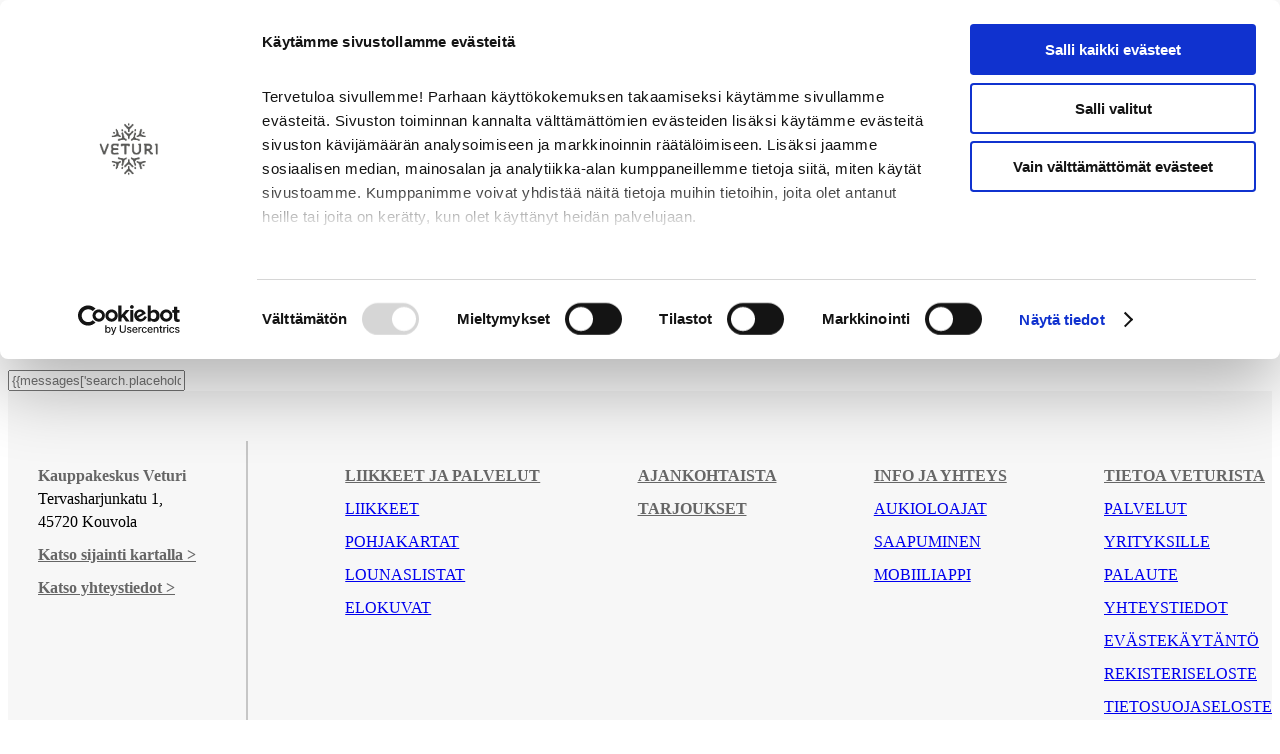

--- FILE ---
content_type: text/html;charset=UTF-8
request_url: https://www.kauppakeskusveturi.fi/fi/ajankohtaista/
body_size: 27639
content:
<!DOCTYPE html> <html class="no-js " lang="fi" dir="ltr" prefix="og: http://ogp.me/ns#"> <head> <title>Kauppakeskus Veturi - Veturin ajankohtaiset tapahtumat ja uutiset</title> <!-- Set the viewport width to device width for mobile --> <meta name="viewport" content="width=device-width, initial-scale=1.0, maximum-scale=1.0, user-scalable=no" /> <meta name="screen-orientation" content="portrait"> <meta http-equiv="X-UA-Compatible" content="IE=edge"/> <meta name="facebook-domain-verification" content="17841402272892578" /> <!-- Set SEO tags --> <meta name="keywords" content=""> <meta name="description" content="Tutustu kauppakeskus Veturin ajankohtaisiin kuulumisiin, tapahtumiin ja nappaa inspiraatio talteen!"> <meta name="image" content=""> <meta property="og:image" content=""> <meta property="og:title" content=""/> <meta property="og:type" content=""/> <meta property="og:url" content=""/> <meta property="og:description" content=""/> <link rel="stylesheet" href="https://use.fontawesome.com/releases/v5.1.1/css/all.css" integrity="sha384-O8whS3fhG2OnA5Kas0Y9l3cfpmYjapjI0E4theH4iuMD+pLhbf6JI0jIMfYcK3yZ" crossorigin="anonymous"> <meta content="text/html; charset=UTF-8" http-equiv="content-type" /> <link href="https://d3641kxdsulry4.cloudfront.net/veturi-theme/images/favicon.ico" rel="Shortcut Icon" /> <link href="https&#x3a;&#x2f;&#x2f;d3641kxdsulry4&#x2e;cloudfront&#x2e;net&#x2f;html&#x2f;css&#x2f;main&#x2e;css&#x3f;browserId&#x3d;other&#x26;themeId&#x3d;veturi2018theme_WAR_veturitheme&#x26;minifierType&#x3d;css&#x26;languageId&#x3d;fi_FI&#x26;b&#x3d;6102&#x26;t&#x3d;1713518840000" rel="stylesheet" type="text/css" /> <link href="https://d3641kxdsulry4.cloudfront.net/html/portlet/journal_content/css/main.css?browserId=other&amp;themeId=veturi2018theme_WAR_veturitheme&amp;minifierType=css&amp;languageId=fi_FI&amp;b=6102&amp;t=1763583807000" rel="stylesheet" type="text/css" /> <script type="text/javascript">var Liferay={Browser:{acceptsGzip:function(){return true},getMajorVersion:function(){return 131},getRevision:function(){return"537.36"},getVersion:function(){return"131.0.0.0"},isAir:function(){return false},isChrome:function(){return true},isFirefox:function(){return false},isGecko:function(){return true},isIe:function(){return false},isIphone:function(){return false},isLinux:function(){return false},isMac:function(){return true},isMobile:function(){return false},isMozilla:function(){return false},isOpera:function(){return false},isRtf:function(){return true},isSafari:function(){return true},isSun:function(){return false},isWap:function(){return false},isWapXhtml:function(){return false},isWebKit:function(){return true},isWindows:function(){return false},isWml:function(){return false}},Data:{isCustomizationView:function(){return false},notices:[null]},ThemeDisplay:{getCDNDynamicResourcesHost:function(){return"https://d3641kxdsulry4.cloudfront.net"},getCDNBaseURL:function(){return"https://d3641kxdsulry4.cloudfront.net"},getCDNHost:function(){return"https://d3641kxdsulry4.cloudfront.net"},getCompanyId:function(){return"10112"},getCompanyGroupId:function(){return"26965"},getUserId:function(){return"10115"},getDoAsUserIdEncoded:function(){return""},getPlid:function(){return"2985435"},getLayoutId:function(){return"50"},getLayoutURL:function(){return"https://www.kauppakeskusveturi.fi/fi/ajankohtaista"},isPrivateLayout:function(){return"false"},getParentLayoutId:function(){return"0"},isVirtualLayout:function(){return false},getScopeGroupId:function(){return"2047484"},getScopeGroupIdOrLiveGroupId:function(){return"2047484"},getParentGroupId:function(){return"2047484"},isImpersonated:function(){return false},isSignedIn:function(){return false},getDefaultLanguageId:function(){return"fi_FI"},getLanguageId:function(){return"fi_FI"},isAddSessionIdToURL:function(){return false},isFreeformLayout:function(){return false},isStateExclusive:function(){return false},isStateMaximized:function(){return false},isStatePopUp:function(){return false},getPathContext:function(){return""},getPathImage:function(){return"https://d3641kxdsulry4.cloudfront.net/image"},getPathJavaScript:function(){return"/html/js"},getPathMain:function(){return"/fi/c"},getPathThemeImages:function(){return"https://d3641kxdsulry4.cloudfront.net/veturi-theme/images"},getPathThemeRoot:function(){return"/veturi-theme"},getURLControlPanel:function(){return"/fi/group/control_panel?doAsGroupId=2047484&refererPlid=2985435"},getURLHome:function(){return"https\x3a\x2f\x2fwww\x2ekauppakeskusveturi\x2efi\x2fweb\x2fguest"},getSessionId:function(){return""},getPortletSetupShowBordersDefault:function(){return false}},PropsValues:{NTLM_AUTH_ENABLED:false}};var themeDisplay=Liferay.ThemeDisplay;Liferay.AUI={getAvailableLangPath:function(){return"available_languages.jsp?browserId=other&themeId=veturi2018theme_WAR_veturitheme&colorSchemeId=veturi&minifierType=js&languageId=fi_FI&b=6102&t=1763583807000"},getBaseURL:function(){return"https://www.kauppakeskusveturi.fi/html/js/aui/"},getCombine:function(){return true},getComboPath:function(){return"https://d3641kxdsulry4.cloudfront.net/combo/?browserId=other&minifierType=&languageId=fi_FI&b=6102&t=1763583807000&p=/html/js&"},getFilter:function(){return{replaceStr:function(c,b,a){return b+"m="+(c.split("/html/js")[1]||"")},searchExp:"(\\?|&)/([^&]+)"}},getJavaScriptRootPath:function(){return"/html/js"},getLangPath:function(){return"aui_lang.jsp?browserId=other&themeId=veturi2018theme_WAR_veturitheme&colorSchemeId=veturi&minifierType=js&languageId=fi_FI&b=6102&t=1763583807000"},getRootPath:function(){return"/html/js/aui/"}};window.YUI_config={base:Liferay.AUI.getBaseURL(),comboBase:Liferay.AUI.getComboPath(),fetchCSS:true,filter:Liferay.AUI.getFilter(),root:Liferay.AUI.getRootPath(),useBrowserConsole:false};Liferay.authToken="uicPH1oP";Liferay.currentURL="\x2ffi\x2fajankohtaista";Liferay.currentURLEncoded="%2Ffi%2Fajankohtaista";</script> <script src="https://d3641kxdsulry4.cloudfront.net/html/js/barebone.jsp?browserId=other&amp;themeId=veturi2018theme_WAR_veturitheme&amp;colorSchemeId=veturi&amp;minifierType=js&amp;minifierBundleId=javascript.barebone.files&amp;languageId=fi_FI&amp;b=6102&amp;t=1763583807000" type="text/javascript"></script> <script type="text/javascript">Liferay.Portlet.list=["56_INSTANCE_bY99qvROLO0r"];</script> <link class="lfr-css-file" href="https&#x3a;&#x2f;&#x2f;d3641kxdsulry4&#x2e;cloudfront&#x2e;net&#x2f;veturi-theme&#x2f;css&#x2f;main&#x2e;css&#x3f;browserId&#x3d;other&#x26;themeId&#x3d;veturi2018theme_WAR_veturitheme&#x26;minifierType&#x3d;css&#x26;languageId&#x3d;fi_FI&#x26;b&#x3d;6102&#x26;t&#x3d;1713518840000" rel="stylesheet" type="text/css" /> <style type="text/css">.cookiebanner{height:auto!important}.feedback label.required:after{content:'*';color:#f00;font-size:20px;vertical-align:middle}.store__pin{z-index:100}.store__pin[aria-describedby]{z-index:120}.event__content img{max-width:100%!important;height:auto}.toripaivat #campaign-header-topbar{background:#e38c14}.dockbar{z-index:10000}.veturi header{z-index:999}.footer-background{background-position:bottom}.footer-background .footer-social{padding-bottom:80px}.footer-background .footer-copy{padding-bottom:180px}</style> <style type="text/css"></style> <script type="text/javascript">var require={urlArgs:"t=1713518840000"};var hyperin={apiBaseUrl:"https://qbn9j15dd1.execute-api.eu-west-1.amazonaws.com/kesko_prod/10259/2047484/FNHpEJ1DgSCoMxgnoLe87K9nNfcAns02MVDrNLch",themeBaseUrl:"https://d3641kxdsulry4.cloudfront.net/veturi-theme",themeTimestamp:"1713518840000",angularModules:[],languageCode:"fi",cdnBaseUrl:"https://d3641kxdsulry4.cloudfront.net",locale:{fi:"fi_FI",en:"en_EN"},facebookFeedURL:"",instagramUserId:"17841402272892578",instagramApiKey:"hYEYU6agLq1GjKIddO1xM94I2b7ghNlz4OuBcUej",blogFeedURL:"https://push.superfeedr.com/?hub.mode=retrieve&hub.topic=https%3A%2F%2Fblogi.kauppakeskusveturi.fi%2Ffeed%2F&count=1&format=json&authorization=aHlwZXJpbjpmMTAxNzMzNWM5ODg4NjJlNzgwZmZmMGViOWU5MjYxMQ%3D%3D&"};</script> <link rel="stylesheet" type="text/css" href="https://cloud.typography.com/6828512/7803992/css/fonts.css"> <link rel="stylesheet" type="text/css" href="https://d3641kxdsulry4.cloudfront.net/veturi-theme/css/../fonts/MyFontsWebfontsKit.css"> <script data-main="https://d3641kxdsulry4.cloudfront.net/veturi-theme/js/require-main" src="https://d3641kxdsulry4.cloudfront.net/veturi-theme/js/require.js?t=1713518840000"></script> <link href="https://d3641kxdsulry4.cloudfront.net/veturi-theme/css/../bootstrap/bootstrap.min.css?t=1713518840000" rel="stylesheet" type="text/css"> <link href="https://d3641kxdsulry4.cloudfront.net/veturi-theme/js/owl-carousel/owl.carousel.min.css" rel="stylesheet" type="text/css"> <link href="https://d3641kxdsulry4.cloudfront.net/veturi-theme/js/owl-carousel/owl.theme.default.min.css" rel="stylesheet" type="text/css"> <link rel="manifest" href="https://d3641kxdsulry4.cloudfront.net/veturi-theme/favicon/veturi/site.webmanifest"> <link rel="apple-touch-icon" sizes="180x180" href="https://d3641kxdsulry4.cloudfront.net/veturi-theme/favicon/veturi/apple-touch-icon2023.png"> <link rel="icon" type="image/png" href="https://d3641kxdsulry4.cloudfront.net/veturi-theme/favicon/veturi/favicon2023-32x32.png" sizes="32x32"> <link rel="icon" type="image/png" href="https://d3641kxdsulry4.cloudfront.net/veturi-theme/favicon/veturi/favicon2023-16x16.png" sizes="16x16"> <link rel="shortcut icon" href="https://d3641kxdsulry4.cloudfront.net/veturi-theme/favicon/veturi/favicon2023.ico"> <link rel="mask-icon" href="https://d3641kxdsulry4.cloudfront.net/veturi-theme/favicon/veturi/safari-pinned-tab.svg" color="#ffffff"> <meta name="apple-mobile-web-app-title" content="Veturi"> <meta name="application-name" content="Veturi"> <meta name="msapplication-config" content="https://d3641kxdsulry4.cloudfront.net/veturi-theme/favicon/veturi/browserconfig.xml"> <meta name="theme-color" content="#ffffff"> <meta name="google-site-verification" content="_QSDCtsh6d5vk-6dxtPU1No09y5pv14vtdDMIdCLiP8" /> <base href="https://www.kauppakeskusveturi.fi/fi/ajankohtaista/" /> </head> <body class="fi_FI body veturi yui3-skin-sam controls-visible signed-out public-page site subpage" ng-controller="openingHoursController"> <!-- Google Tag Manager --> <noscript><iframe src="//www.googletagmanager.com/ns.html?id=GTM-P7Z745K" height="0" width="0" style="display:none;visibility:hidden"></iframe></noscript> <script>(function(b,m,h,a,g){b[a]=b[a]||[];b[a].push({"gtm.start":new Date().getTime(),event:"gtm.js"});var k=m.getElementsByTagName(h)[0],e=m.createElement(h),c=a!="dataLayer"?"&l="+a:"";e.async=true;e.src="//www.googletagmanager.com/gtm.js?id="+g+c;k.parentNode.insertBefore(e,k)})(window,document,"script","dataLayer","GTM-P7Z745K");</script> <!-- End Google Tag Manager --> <div id="fb-root"></div> <script>(function(e,a,f){var c,b=e.getElementsByTagName(a)[0];if(e.getElementById(f)){return}c=e.createElement(a);c.id=f;c.src="//connect.facebook.net/en_US/sdk.js#xfbml=1&version=v2.9";b.parentNode.insertBefore(c,b)}(document,"script","facebook-jssdk"));</script> <script type="text/javascript"
        id="cookiebanner"
        src="https://d3641kxdsulry4.cloudfront.net/hyperin-portal/js/cookiebanner.js"
        data-height="25px"
        data-position="bottom"
        data-message="Sivustomme käyttää evästeitä parhaan käyttökokemuksen takaamiseksi. Jatkamalla sivuston käyttöä hyväksyt evästeiden käytön."
        data-linkmsg="Lue lisää"
        data-moreinfo="http://www.hyperin.com/cookie-policy?lang=fi"
        data-close-text="OK"></script> <header> <a class="header__logo" href="https://www.kauppakeskusveturi.fi/fi/"></a> <div class="header__menu d-lg-none"></div> <div class="header__close d-lg-none"></div> <ul class="header__navigation-list"> <li class="header__navigation-item d-none"> <a class="header__navigation-link" href="https&#x3a;&#x2f;&#x2f;www&#x2e;kauppakeskusveturi&#x2e;fi&#x2f;fi&#x2f;etusivu"> <span class="header__navigation-link-content"> <span class="header__navigation-icon"> <span class="header__navigation-icon-check-circle" style="display: none"> <i class="fas fa-check-circle"></i> </span> </span> <span class="header__navigation-text">Etusivu</span> </span> </a> </li> <li class="header__navigation-item dropdown"> <a class="header__navigation-link dropdown-toggle" href="https&#x3a;&#x2f;&#x2f;www&#x2e;kauppakeskusveturi&#x2e;fi&#x2f;fi&#x2f;liikkeet"> <span class="header__navigation-link-content"> <span class="header__navigation-icon"> <span class="header__navigation-icon-check-circle" style="display: none"> <i class="fas fa-check-circle"></i> </span> </span> <span class="header__navigation-text">Liikkeet ja palvelut</span> </span> </a> <div class="fas ddl-icon fa-chevron-down nav-link dropdown-toggle hidden-dropdown-icon" id="aboutDropdown" data-toggle="dropdown" aria-haspopup="true" aria-expanded="false"></div> <div class="dropdown-menu nav-dropdown" aria-labelledby="aboutDropdown"> <a class="dropdown-item " href="https&#x3a;&#x2f;&#x2f;www&#x2e;kauppakeskusveturi&#x2e;fi&#x2f;fi&#x2f;lounaslistat" > Lounaslistat </a> <a class="dropdown-item " href="https&#x3a;&#x2f;&#x2f;www&#x2e;kauppakeskusveturi&#x2e;fi&#x2f;fi&#x2f;elokuvat" > Elokuvat </a> <a class="dropdown-item " href="https&#x3a;&#x2f;&#x2f;www&#x2e;kauppakeskusveturi&#x2e;fi&#x2f;fi&#x2f;pohjakartta" > Pohjakartat </a> </div> </li> <li class="header__navigation-item active dropdown"> <a class="header__navigation-link dropdown-toggle" href="https&#x3a;&#x2f;&#x2f;www&#x2e;kauppakeskusveturi&#x2e;fi&#x2f;fi&#x2f;ajankohtaista"> <span class="header__navigation-link-content"> <span class="header__navigation-icon"> <span class="header__navigation-icon-check-circle" style="display: none"> <i class="fas fa-check-circle"></i> </span> </span> <span class="header__navigation-text">Ajankohtaista</span> </span> </a> <div class="fas ddl-icon fa-chevron-down nav-link dropdown-toggle hidden-dropdown-icon" id="aboutDropdown" data-toggle="dropdown" aria-haspopup="true" aria-expanded="false"></div> <div class="dropdown-menu nav-dropdown" aria-labelledby="aboutDropdown"> <a class="dropdown-item " href="https&#x3a;&#x2f;&#x2f;www&#x2e;kauppakeskusveturi&#x2e;fi&#x2f;fi&#x2f;stage-haltuun" > Stage haltuun </a> <a class="dropdown-item " href="https&#x3a;&#x2f;&#x2f;www&#x2e;kauppakeskusveturi&#x2e;fi&#x2f;ajankohtaista&#x2f;&#x3f;tapahtumat" > Tapahtumat </a> <a class="dropdown-item " href="https&#x3a;&#x2f;&#x2f;www&#x2e;kauppakeskusveturi&#x2e;fi&#x2f;ajankohtaista&#x2f;&#x3f;uutiset" > Uutiset </a> <a class="dropdown-item " href="https&#x3a;&#x2f;&#x2f;www&#x2e;kauppakeskusveturi&#x2e;fi&#x2f;ajankohtaista&#x2f;&#x3f;mediatiedotteet" > Mediatiedotteet </a> </div> </li> <li class="header__navigation-item"> <a class="header__navigation-link" href="https&#x3a;&#x2f;&#x2f;www&#x2e;kauppakeskusveturi&#x2e;fi&#x2f;fi&#x2f;tarjoukset"> <span class="header__navigation-link-content"> <span class="header__navigation-icon"> <span class="header__navigation-icon-check-circle" style="display: none"> <i class="fas fa-check-circle"></i> </span> </span> <span class="header__navigation-text">Tarjoukset</span> </span> </a> </li> <li class="header__navigation-item dropdown"> <a class="header__navigation-link dropdown-toggle" href="https&#x3a;&#x2f;&#x2f;www&#x2e;kauppakeskusveturi&#x2e;fi&#x2f;fi&#x2f;info"> <span class="header__navigation-link-content"> <span class="header__navigation-icon"> <span class="header__navigation-icon-check-circle" style="display: none"> <i class="fas fa-check-circle"></i> </span> </span> <span class="header__navigation-text">Info ja yhteys</span> </span> </a> <div class="fas ddl-icon fa-chevron-down nav-link dropdown-toggle hidden-dropdown-icon" id="aboutDropdown" data-toggle="dropdown" aria-haspopup="true" aria-expanded="false"></div> <div class="dropdown-menu nav-dropdown" aria-labelledby="aboutDropdown"> <a class="dropdown-item " href="https&#x3a;&#x2f;&#x2f;www&#x2e;kauppakeskusveturi&#x2e;fi&#x2f;fi&#x2f;aukioloajat" > Aukioloajat </a> <a class="dropdown-item " href="https&#x3a;&#x2f;&#x2f;www&#x2e;kauppakeskusveturi&#x2e;fi&#x2f;fi&#x2f;kuinka-saapua" > Saapuminen </a> <a class="dropdown-item " href="https&#x3a;&#x2f;&#x2f;www&#x2e;kauppakeskusveturi&#x2e;fi&#x2f;fi&#x2f;lahjakortti" > Lahjakortti </a> <a class="dropdown-item " href="https&#x3a;&#x2f;&#x2f;www&#x2e;kauppakeskusveturi&#x2e;fi&#x2f;fi&#x2f;mobiiliappi" > Mobiiliappi </a> <a class="dropdown-item " href="https&#x3a;&#x2f;&#x2f;www&#x2e;kauppakeskusveturi&#x2e;fi&#x2f;fi&#x2f;veturi-info" > Tietoa Veturista </a> <a class="dropdown-item " href="https&#x3a;&#x2f;&#x2f;www&#x2e;kauppakeskusveturi&#x2e;fi&#x2f;fi&#x2f;tilojen-vuokraus" > Yrityksille </a> <a class="dropdown-item " href="https&#x3a;&#x2f;&#x2f;www&#x2e;kauppakeskusveturi&#x2e;fi&#x2f;fi&#x2f;promootiopaikat" > Promootio- ja myyntipaikat </a> <a class="dropdown-item " href="https&#x3a;&#x2f;&#x2f;www&#x2e;kauppakeskusveturi&#x2e;fi&#x2f;fi&#x2f;palaute" > Palaute </a> <a class="dropdown-item " href="https&#x3a;&#x2f;&#x2f;www&#x2e;kauppakeskusveturi&#x2e;fi&#x2f;fi&#x2f;yhteystiedot" > Yhteystiedot </a> </div> </li> </ul> <div class="opening-hour-section-wrapper"> <a href="https://www.kauppakeskusveturi.fi/fi/aukioloajat" class="header__opening-hours-link"></a> <div class="header__opened-today"> <span class="karisma-only header__opened-today-message ng-cloak" ng-show="finishedLoading && !exceptionalDay">{{openedTodayResult != '' ? messages['openinghours.openedToday'] : messages['openinghours.closedToday']}}</span> <span class="veturi-only header__opened-today-message ng-cloak" ng-show="finishedLoading && !exceptionalDay">{{openedTodayResult != '' ? messages['openinghours.specialtyStores'] : messages['openinghours.closedToday']}}</span> <span class="header__opening-hours-sc ng-cloak" ng-if="finishedLoading && openedTodayResult != '' && !exceptionalDay">{{openedTodayResult}}</span> <span class="karisma-only header__opened-today-message ng-cloak" ng-if="exceptionalDay && finishedLoading">{{exHour.open ? messages['openinghours.openedToday'] : messages['openinghours.closedToday']}}</span> <span class="veturi-only header__opened-today-message ng-cloak" ng-if="exceptionalDay && finishedLoading">{{exHour.open ? messages['openinghours.specialtyStores'] : messages['openinghours.closedToday']}}</span> <span class="header__opening-hours-sc ng-cloak" ng-if="finishedLoading && exceptionalDay && exHour.open">{{exHour.fromHour}}{{exHour.fromMinute | formatTime}}-{{exHour.toHour}}{{exHour.toMinute |formatTime}}</span> </div> <a href="https://www.kauppakeskusveturi.fi/fi/aukioloajat"><div class="opening-hour-extra">{{messages['openinghours.storeSpecific']}} ></div></a> </div> <div class="header__selected-stores"> <div class="header__selected-stores__table ng-cloak" ng-if="finishedLoading"> <div class="header__selected-stores__row" ng-repeat="store in selectedStores"> <div class="header__selected-stores__name">{{store.name}}</div> <div class="header__selected-stores__hours">{{store.openingHours}}</div> </div> </div> </div> <div class="header__language-and-search"> <ul class="header__language-list"> <li class="header__language-item selected"> <a href="/fi/ajankohtaista">FI</a> </li> <li class="header__language-item "> <a href="/en/ajankohtaista">EN</a> </li> </ul> <input type="text" class="header__search-field ng-cloak" data-page="https://www.kauppakeskusveturi.fi/fi/haku/" placeholder="{{messages['search.placeholder']}}"> </div> </header> <div class="white-background-header-mobile"></div> <div id="page-content" <div class="portlet-boundary portlet-boundary_103_ portlet-static portlet-static-end portlet-borderless " id="p_p_id_103_" > <span id="p_103"></span> <div class="portlet-body"> </div> </div> <div id="main-content" role="main"> <div class="portlet-column"> <div class="portlet-dropzone" id="layout-column_column-1"> <div class="portlet-boundary portlet-boundary_56_ portlet-static portlet-static-end portlet-borderless portlet-journal-content " id="p_p_id_56_INSTANCE_bY99qvROLO0r_" > <span id="p_56_INSTANCE_bY99qvROLO0r"></span> <div class="portlet-body"> <div class="portlet-borderless-container" style=""> <div class="portlet-body"> <div class="journal-content-article"> <div class="events-container" ng-view ng-init="banner={image: 'https://d3641kxdsulry4.cloudfront.net/documents/2047484/2987623/Ajankohtaista.jpg/ff4a6d23-20ad-4317-9071-a143b7486adf?t=1675945171000', text: 'Ajankohtaista'}; headerText = 'Hyviä hetkiä piipahtaa Veturissa'; headerSubText='Kokemuksia koko perheelle. Tutustu Veturin ajankohtaisiin kuulumisiin, tapahtumiin ja nappaa inspiraatio talteen!'; fallbackBanner = ' https://d3641kxdsulry4.cloudfront.net/documents/2047484/2987623/Ajankohtaista.jpg/ff4a6d23-20ad-4317-9071-a143b7486adf?t=1675945171000 '"></div> <script type="text/javascript">hyperin.angularModules.push("veturi-events");</script> </div> <div class="entry-links"> </div> </div> </div> </div> </div> </div> </div> </div> <form action="#" id="hrefFm" method="post" name="hrefFm"> <span></span> </form> </div> <footer> <div class="portlet-boundary portlet-boundary_56_ portlet-static portlet-static-end portlet-borderless portlet-journal-content " id="p_p_id_56_INSTANCE_&#x24;articlePortletId_" > <span id="p_56_INSTANCE_&#x24;articlePortletId"></span> <div class="portlet-body"> <div class="portlet-borderless-container" style=""> <div class="portlet-body"> <div class="journal-content-article"> <!-- Formatting of column content: Title --- /link Title --- link open in another tab Title 2 ---% /link with bold text + dark color --> <div class="container-fluid m-0 footer-wrapper"> <div class="footer-row front-map mt-0"> <div class="footer-column"> <ul> <li class="custom-margin"> <span class="bold-text">Kauppakeskus Veturi </span> </li> <li class="custom-margin"> <span class="">Tervasharjunkatu 1,</span> </li> <li class="custom-margin"> <span class="">45720 Kouvola </span> </li> <li class="link-custom-margin"><a class="bold-text" href="/fi/kuinka-saapua" >Katso sijainti kartalla ></a></li> <li class="link-custom-margin"><a class="bold-text" href="/fi/yhteystiedot" >Katso yhteystiedot ></a></li> </ul> </div> <div class="footer-column"> <ul> <li><a class="bold-text" href="/fi/liikkeet" >Liikkeet ja palvelut</a></li> <li><a class="" href="/fi/liikkeet" >Liikkeet</a></li> <li><a class="" href="/fi/pohjakartta" >Pohjakartat</a></li> <li><a class="" href="/fi/lounaslistat" >Lounaslistat</a></li> <li><a class="" href="/fi/elokuvat" >Elokuvat</a></li> </ul> </div> <div class="footer-column"> <ul> <li><a class="bold-text" href="/fi/ajankohtaista" >Ajankohtaista</a></li> <li><a class="bold-text" href="/fi/tarjoukset" >Tarjoukset</a></li> </ul> </div> <div class="footer-column"> <ul> <li><a class="bold-text" href="/fi/info" >Info ja yhteys</a></li> <li><a class="" href="/fi/aukioloajat" >Aukioloajat</a></li> <li><a class="" href="/fi/kuinka-saapua" >Saapuminen</a></li> <li><a class="" href="/fi/mobiiliappi" >Mobiiliappi</a></li> </ul> </div> <div class="footer-column"> <ul> <li><a class="bold-text" href="/fi/veturi-info" >Tietoa Veturista</a></li> <li><a class="" href="/fi/palvelut-kauppakeskuksessa" >Palvelut</a></li> <li><a class="" href="/fi/tilojen-vuokraus" >Yrityksille</a></li> <li><a class="" href="/fi/palaute" >Palaute</a></li> <li><a class="" href="/fi/yhteystiedot" >Yhteystiedot</a></li> <li><a class="" href="/fi/cookie-policy" >Evästekäytäntö</a></li> <li><a class="" href="https://d3641kxdsulry4.cloudfront.net/documents/2047484/2210399/Asiakaspalautteen+rekisteriseloste_Veturi.pdf/727f8124-bb6c-490c-ba88-29843a5dc7bd" target="_blank">Rekisteriseloste</a></li> <li><a class="" href="https://cdn-assets.hyperin.com/mercada/rekisteriseloste-veturi-2020.html" target="_blank">Tietosuojaseloste</a></li> </ul> </div> </div> </div> <style> .bold-text { font-weight: bold; color: #666!important; } .footer-wrapper { background: #f7f7f7; padding: 50px 0 80px 0; } .footer-row { display: flex; flex-flow: row wrap; justify-content: space-between; text-transform: uppercase; text-align: left; } .footer-column { padding: 10px 0px 30px 0px; flex-basis: 100%; text-align: center; } .footer-column li { list-style: none; margin-bottom: 15px; } .footer-column:first-child { text-transform: none; } .footer-column li.custom-margin { margin-bottom: 5px; } .footer-column li.custom-margin:last-child { margin-bottom: 15px; } .link-custom-margin { margin-top: 15px; } @media screen and (min-width: 992px) { .footer-column { flex-basis: auto; text-align: left; } .footer-column:first-child { border-right: 2px solid rgba(0,0,0,0.2); padding-right: 30px; margin-left: -10px; } } @media screen and (min-width: 1200px) { .footer-column { flex-basis: auto; text-align: left; } .footer-column:first-child { border-right: 2px solid rgba(0,0,0,0.2); padding-right: 50px; } } </style> </div> <div class="entry-links"> </div> </div> </div> </div> </div> <div class="footer-credit">© Kauppakeskus Veturi 2026&emsp;|&emsp;<a href="https://www.avidly.fi/" target="_blank">DESIGN BY AVIDLY</a>&emsp;|&emsp;<a href="http://www.hyperin.com/" target="_blank">POWERED BY HYPER[IN]</a></div> </footer> <script type="text/javascript">Liferay.Util.addInputFocus();Liferay.Portlet.runtimePortletIds=["103"];</script> <script type="text/javascript">Liferay.Portlet.onLoad({canEditTitle:false,columnPos:0,isStatic:"end",namespacedId:"p_p_id_103_",portletId:"103",refreshURL:"\x2ffi\x2fc\x2fportal\x2frender_portlet\x3fp_l_id\x3d2985435\x26p_p_id\x3d103\x26p_p_lifecycle\x3d0\x26p_t_lifecycle\x3d0\x26p_p_state\x3dnormal\x26p_p_mode\x3dview\x26p_p_col_id\x3d\x26p_p_col_pos\x3d0\x26p_p_col_count\x3d0\x26p_p_isolated\x3d1\x26currentURL\x3d\x252Ffi\x252Fajankohtaista"});Liferay.Portlet.onLoad({canEditTitle:false,columnPos:0,isStatic:"end",namespacedId:"p_p_id_56_INSTANCE_bY99qvROLO0r_",portletId:"56_INSTANCE_bY99qvROLO0r",refreshURL:"\x2ffi\x2fc\x2fportal\x2frender_portlet\x3fp_l_id\x3d2985435\x26p_p_id\x3d56_INSTANCE_bY99qvROLO0r\x26p_p_lifecycle\x3d0\x26p_t_lifecycle\x3d0\x26p_p_state\x3dnormal\x26p_p_mode\x3dview\x26p_p_col_id\x3dcolumn-1\x26p_p_col_pos\x3d0\x26p_p_col_count\x3d1\x26p_p_isolated\x3d1\x26currentURL\x3d\x252Ffi\x252Fajankohtaista"});Liferay.Portlet.onLoad({canEditTitle:false,columnPos:0,isStatic:"end",namespacedId:"p_p_id_56_INSTANCE_\x24articlePortletId_",portletId:"56_INSTANCE_\x24articlePortletId",refreshURL:"\x2ffi\x2fc\x2fportal\x2frender_portlet\x3fp_l_id\x3d2985435\x26p_p_id\x3d56_INSTANCE_\x24articlePortletId\x26p_p_lifecycle\x3d0\x26p_t_lifecycle\x3d0\x26p_p_state\x3dnormal\x26p_p_mode\x3dview\x26p_p_col_id\x3d\x26p_p_col_pos\x3d0\x26p_p_col_count\x3d0\x26p_p_isolated\x3d1\x26currentURL\x3d\x252Ffi\x252Fajankohtaista"});AUI().use("aui-base","liferay-menu","liferay-notice","liferay-poller",function(a){(function(){Liferay.Util.addInputType();Liferay.Portlet.ready(function(b,c){Liferay.Util.addInputType(c)})})();(function(){new Liferay.Menu();var b=Liferay.Data.notices;for(var c=1;c<b.length;c++){new Liferay.Notice(b[c])}})()});</script> <script src="https://d3641kxdsulry4.cloudfront.net/veturi-theme/js/main.js?browserId=other&amp;minifierType=js&amp;languageId=fi_FI&amp;b=6102&amp;t=1713518840000" type="text/javascript"></script> <script type="text/javascript"></script> <div id="fb-root"></div> <script type="text/javascript" src="https://d3641kxdsulry4.cloudfront.net/veturi-theme/js/veturi.js?t=1713518840000"></script> <script type="text/javascript">hyperin.angularModules.push("veturi-opening-hours");</script> </body> </html> 